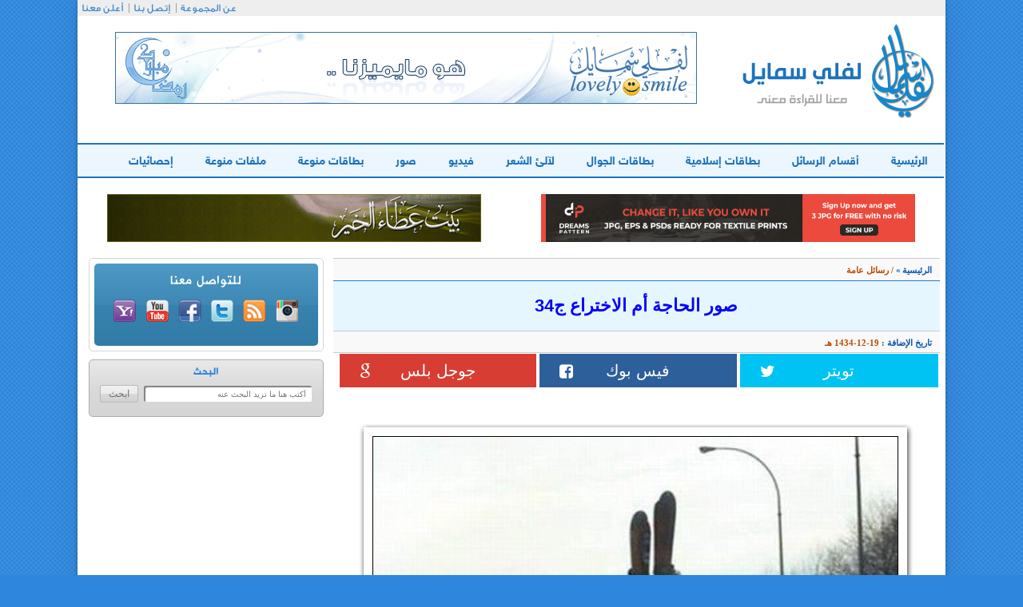

--- FILE ---
content_type: text/html; charset=windows-1256
request_url: http://www.lovely0smile.com/Msg-10374.html
body_size: 6312
content:

 <!DOCTYPE html>
<html>
    <head><meta http-equiv="Content-Type" content="text/html; charset=cp1256">
        
        <meta http-equiv="X-UA-Compatible" content="IE=edge">
        <meta name="viewport" content="width=device-width, initial-scale=1">
        <title>صور الحاجة أم الاختراع ج34  -  لفلي سمايل</title>
        <link rel="stylesheet" href="css/loader.css"/>
        <link rel="stylesheet" href="css/bootstrap.css"/>
        <link rel="stylesheet" href="css/animate.css"/>
        <link rel="stylesheet" href="css/font-awesome.css"/>
        <link rel="stylesheet" href="style.css"/>
        <!--[if lt IE 9]>
  <script src="https://oss.maxcdn.com/libs/html5shiv/3.7.0/html5shiv.js"></script>
  <script src="https://oss.maxcdn.com/libs/respond.js/1.4.2/respond.min.js"></script>
<![endif]-->
        <script src="http://code.jquery.com/jquery-1.9.1.min.js"></script>
        <script type="text/javascript">
            function sticky_relocate() {
                var window_top = $(window).scrollTop();
                var div_top = $('#sticky-anchor').offset().top;
                if (window_top > div_top) {
                    $('#sticky').addClass('stick');
                } else {
                    $('#sticky').removeClass('stick');
                }
            }

            $(function() {
                $(window).scroll(sticky_relocate);
                sticky_relocate();
            });
        </script>


 
 <script>
 function imgError(image) {
    image.onerror = "";
    image.src = "images/unnamed.jpg";
    return true;
}
</script>
 
    </head>
    <body>

        <div class="container content">
            <div class="row">
                <header>
                    <div class="container">
                        <div class="row">
                            <div class="col-md-12 navtop">
                                <ul class="list-inline text-left">
                                    <li><a href="#">عن المجموعة</a></li>
                                    <li><a href="Contact.html">إتصل بنا</a></li>
                                    <li><a href="Adv.html">أعلن معنا</a></li>
                                </ul>
                            </div>
                            <div class="clearfix"></div>
                            <div class="hed-middle">
                                <div class="col-md-4 col-xs-12"><a href="http://www.lovely0smile.com/"><img src="images/logo.png" alt="لفلي سمايل" /></a></div>
                                <div class="col-md-8 col-xs-12 banner-header mob" class="mob">






								 <iframe name="I2" scrolling="no" align="top" border="0" frameborder="0" src="http://www.lovely0smile.com/b-b6.php" width="728" height="90"></iframe>
								</div>
                            </div>
                            <div class="clearfix"></div>
                            <div class="row">
                                <div class="col-md-12">
                                    <nav class="navbar navbar-default" role="navigation">
                                        <div class="navbar-header">
                                            <button type="button" class="navbar-toggle" data-toggle="collapse"  data-target=".navbar-ex1-collapse">
                                                <span class="sr-only">القائمة الرئيسية</span>
                                                <i class="fa fa-bars"></i>
                                                <span>القائمة الرئيسية</span>
                                            </button>
                                        </div>
                                        <div class="collapse navbar-collapse navbar-ex1-collapse">
                                            <div class="row">
                                                <ul class="nav navbar-nav">
                                                    <li  id="p"><a href="http://www.lovely0smile.com/">الرئيسية</a></li>
                                                    <li id="p1"><a href="Cats.html" >أقسام الرسائل</a></li>
                                                    <li id="p2"><a href="Card-1-0.html">بطاقات إسلامية</a></li>
													 <li id="p2"><a href="Card-4-0.html"> بطاقات الجوال </a></li>
                                                    <li  id="p3"><a href="Card-2-0.html">لآلئ الشعر</a></li>
                                                    <li  id="p4"><a href="FileC-1-0.html">فيديو</a></li>
                                                    <li  id="p5"><a href="FileC-4-0.html">صور</a></li>
                                                    <li  id="p6"><a href="Card-5-0.html">بطاقات منوعة</a></li>
                                                    <li  id="p7"><a href="FileC-6-0.html">ملفات منوعة</a></li>
                                                    <li  id="p9"><a href="Statistics.html">إحصائيات</a></li>
                                                </ul>
                                            </div>
                                        </div>
                                    </nav>
                                </div>
                            </div>
<script>
function changeColorTo(color,container1){
    var container = document.getElementById(container1);
    var anchors = container.getElementsByTagName('a');
    for (var i = 0; i<anchors.length; i++){
        anchors[i].style.color = color;
    }
}


</script>













                            <div class="banner-nav mob" align="center" style="padding-bottom:60px;">
							<div class="col-xs-12 col-sm-6 col-md-6">
         <iframe  name="I1" scrolling="no" align="top" border="0" frameborder="0" src="http://www.lovely0smile.com/b-b1.php" width="468" height="60">
         </iframe>
		 </div>

		   <div class="col-xs-12 col-sm-6 col-md-6">
        <iframe name="I2" scrolling="no"  align="top" border="0" frameborder="0" src="http://www.lovely0smile.com/b-b2.php" width="468" height="60"></iframe>
     </div>

                            </div>
                        </div>
                    </div>
                </header>
                <div class="container">
                    <div class="row">
                        <div class="col-md-8">

	<div class="nav-page">
                                <a href="#" class="nav-cat">الرئيسية</a>&raquo;

                                <span class="nav-cur"> <a class="f6">/ </a><b><a title="رسائل عامة" class="f6" href="Cat-10-0.html">رسائل عامة</a></b> </span>
                            </div>

							  <div class="title-msg">
                                <h1>صور الحاجة أم الاختراع ج34</h1>
                            </div>
                            <div class="date-page">
                                تاريخ الإضافة :
                                <span class="nav-cur"  > <span style="dir:rtl;" >19-12-1434  هـ </span></span>
                            </div>
                            <div id="sticky-anchor"></div>
														
							<script type="text/javascript">

	var _gaq = _gaq || [];
	_gaq.push(['_setAccount', 'UA-161754-1']);
	_gaq.push(['_gat._forceSSL']);
	_gaq.push(['_gat._anonymizeIp']);
	_gaq.push(['_trackPageview']);

	(function () {
		var ga = document.createElement('script');
		ga.type = 'text/javascript';
		ga.async = true;
		ga.src = ('https:' == document.location.protocol ? 'https://ssl' : 'http://www') + '.google-analytics.com/ga.js';
		var s = document.getElementsByTagName('script')[0];
		s.parentNode.insertBefore(ga, s);
	})();

</script>

              <div class="social-page" id="sticky">
                                <div class="col-xs-3 col-sm-3 col-md-3">
                                    <div class="row">
                                        <div class="twitter">
       <a href="https://twitter.com/intent/tweet?text=طµظˆط± ط§ظ„ط­ط§ط¬ط© ط£ظ… ط§ظ„ط§ط®طھط±ط§ط¹ ط¬34 @lovely0smile www.lovely0smile.com/Msg-10374.html "
											onclick="window.open(this.href, 'mywin','left=20,top=20,width=500,height=500,toolbar=1,resizable=0'); return false;" target="_blank" >
											<span class="hidden-xs"> تويتر </span><i class="fa fa-twitter"></i>
											</a>
                                        </div>
                                    </div>
                                </div>
                                <div class="col-xs-3 col-sm-3 col-md-3">
                                    <div class="row">
                                        <div class="facebook">
                                            <a href="https://www.facebook.com/sharer.php?u=www.lovely0smile.com/Msg-10374.html" onclick="window.open(this.href, 'mywin',
'left=20,top=20,width=500,height=500,toolbar=1,resizable=0'); return false;" target="_blank"><span class="hidden-xs"> فيس بوك </span><i class="fa fa-facebook-square"></i></a>

                                        </div>
                                    </div>
                                </div>
                                <div class="col-xs-3 col-sm-3 col-md-3">
                                    <div class="row">
                                        <div class="google">
                                            <a href="https://plus.google.com/share?text=&url=www.lovely0smile.com/Msg-10374.html"  onclick="window.open(this.href, 'mywin',
'left=20,top=20,width=500,height=500,toolbar=1,resizable=0'); return false;" target="_blank" ><span class="hidden-xs"> جوجل بلس </span><i class="fa fa-google"></i></a>
                                        </div>
                                    </div>
                                </div>
                                <div class="col-xs-3 col-sm-3 col-md-3">
                                    <div class="row">

                                    </div>
                                </div>
                            </div>



                            <div class="col-xs-12 col-sm-12 col-md-12">
                                <div class="page-cont">
                                    <P style="MARGIN-TOP: 0px; MARGIN-BOTTOM: 0px" align=center><A href="http://www.lovely0smile.com/Msg-10374.html"><a title="صور الحاجة أم الاختراع ج34" href="Msg-10374.html"><img alt="صور الحاجة أم الاختراع ج34"  border=0 alt="صور الحاجة أم الاختراع ج34" src="http://www.lovely0smile.com/2013/mix/03/necessity-is-the-mother-of-invention-1201.jpg" width=700 height=626> <BR><BR><IMG border=0 alt="صور الحاجة أم الاختراع ج34" src="http://www.lovely0smile.com/2013/mix/03/necessity-is-the-mother-of-invention-1202.jpg" width=700 height=503> <BR><BR><IMG border=0 alt="صور الحاجة أم الاختراع ج34" src="http://www.lovely0smile.com/2013/mix/03/necessity-is-the-mother-of-invention-1203.jpg" width=700 height=546> <BR><BR><IMG border=0 alt="صور الحاجة أم الاختراع ج34" src="http://www.lovely0smile.com/2013/mix/03/necessity-is-the-mother-of-invention-1204.jpg" width=700 height=537> <BR><BR><IMG border=0 alt="صور الحاجة أم الاختراع ج34" src="http://www.lovely0smile.com/2013/mix/03/necessity-is-the-mother-of-invention-1205.jpg" width=542 height=636> <BR><BR><IMG border=0 alt="صور الحاجة أم الاختراع ج34" src="http://www.lovely0smile.com/2013/mix/03/necessity-is-the-mother-of-invention-1206.jpg" width=642 height=459> <BR><BR><IMG border=0 alt="صور الحاجة أم الاختراع ج34" src="http://www.lovely0smile.com/2013/mix/03/necessity-is-the-mother-of-invention-1207.jpg" width=700 height=520> <BR><BR><IMG border=0 alt="صور الحاجة أم الاختراع ج34" src="http://www.lovely0smile.com/2013/mix/03/necessity-is-the-mother-of-invention-1208.jpg" width=692 height=707> <BR><BR><IMG border=0 alt="صور الحاجة أم الاختراع ج34" src="http://www.lovely0smile.com/2013/mix/03/necessity-is-the-mother-of-invention-1209.jpg" width=692 height=644> <BR><BR><IMG border=0 alt="صور الحاجة أم الاختراع ج34" src="http://www.lovely0smile.com/2013/mix/03/necessity-is-the-mother-of-invention-1210.jpg" width=700 height=465> <BR><BR><IMG border=0 alt="صور الحاجة أم الاختراع ج34" src="http://www.lovely0smile.com/2013/mix/03/necessity-is-the-mother-of-invention-1211.jpg" width=700 height=534> <BR><BR><IMG border=0 alt="صور الحاجة أم الاختراع ج34" src="http://www.lovely0smile.com/2013/mix/03/necessity-is-the-mother-of-invention-1212.jpg" width=700 height=537> <BR><BR><IMG border=0 alt="صور الحاجة أم الاختراع ج34" src="http://www.lovely0smile.com/2013/mix/03/necessity-is-the-mother-of-invention-1213.jpg" width=700 height=467> <BR><BR><IMG border=0 alt="صور الحاجة أم الاختراع ج34" src="http://www.lovely0smile.com/2013/mix/03/necessity-is-the-mother-of-invention-1214.jpg" width=700 height=531> <BR><BR><IMG border=0 alt="صور الحاجة أم الاختراع ج34" src="http://www.lovely0smile.com/2013/mix/03/necessity-is-the-mother-of-invention-1215.jpg" width=700 height=504> <BR><BR><IMG border=0 alt="صور الحاجة أم الاختراع ج34" src="http://www.lovely0smile.com/2013/mix/03/necessity-is-the-mother-of-invention-1216.jpg" width=700 height=587> <BR><BR><IMG border=0 alt="صور الحاجة أم الاختراع ج34" src="http://www.lovely0smile.com/2013/mix/03/necessity-is-the-mother-of-invention-1217.jpg" width=442 height=689> <BR><BR><IMG border=0 alt="صور الحاجة أم الاختراع ج34" src="http://www.lovely0smile.com/2013/mix/03/necessity-is-the-mother-of-invention-1218.jpg" width=642 height=638> <BR><BR><IMG border=0 alt="صور الحاجة أم الاختراع ج34" src="http://www.lovely0smile.com/2013/mix/03/necessity-is-the-mother-of-invention-1219.jpg" width=700 height=543> <BR><BR><IMG border=0 alt="صور الحاجة أم الاختراع ج34" src="http://www.lovely0smile.com/2013/mix/03/necessity-is-the-mother-of-invention-1220.jpg" width=642 height=615> <BR><BR><IMG border=0 alt="صور الحاجة أم الاختراع ج34" src="http://www.lovely0smile.com/2013/mix/03/necessity-is-the-mother-of-invention-1221.jpg" width=700 height=555> <BR><BR><IMG border=0 alt="صور الحاجة أم الاختراع ج34" src="http://www.lovely0smile.com/2013/mix/03/necessity-is-the-mother-of-invention-1222.jpg" width=700 height=599> <BR><BR><IMG border=0 alt="صور الحاجة أم الاختراع ج34" src="http://www.lovely0smile.com/2013/mix/03/necessity-is-the-mother-of-invention-1223.jpg" width=642 height=473> <BR><BR><IMG border=0 alt="صور الحاجة أم الاختراع ج34" src="http://www.lovely0smile.com/2013/mix/03/necessity-is-the-mother-of-invention-1224.jpg" width=642 height=422> <BR><BR><IMG border=0 alt="صور الحاجة أم الاختراع ج34" src="http://www.lovely0smile.com/2013/mix/03/necessity-is-the-mother-of-invention-1225.jpg" width=592 height=758> <BR><BR><IMG border=0 alt="صور الحاجة أم الاختراع ج34" src="http://www.lovely0smile.com/2013/mix/03/necessity-is-the-mother-of-invention-1226.jpg" width=642 height=473> <BR><BR><IMG border=0 alt="صور الحاجة أم الاختراع ج34" src="http://www.lovely0smile.com/2013/mix/03/necessity-is-the-mother-of-invention-1227.jpg" width=642 height=473> <BR><BR><IMG border=0 alt="صور الحاجة أم الاختراع ج34" src="http://www.lovely0smile.com/2013/mix/03/necessity-is-the-mother-of-invention-1228.jpg" width=700 height=508> <BR><BR><IMG border=0 alt="صور الحاجة أم الاختراع ج34" src="http://www.lovely0smile.com/2013/mix/03/necessity-is-the-mother-of-invention-1229.jpg" width=592 height=808> <BR><BR><IMG border=0 alt="صور الحاجة أم الاختراع ج34" src="http://www.lovely0smile.com/2013/mix/03/necessity-is-the-mother-of-invention-1230.jpg" width=700 height=543> <BR><BR><IMG border=0 alt="صور الحاجة أم الاختراع ج34" src="http://www.lovely0smile.com/2013/mix/03/necessity-is-the-mother-of-invention-1231.jpg" width=642 height=473> <BR><BR><IMG border=0 alt="صور الحاجة أم الاختراع ج34" src="http://www.lovely0smile.com/2013/mix/03/necessity-is-the-mother-of-invention-1232.jpg" width=592 height=757> <BR><BR><IMG border=0 alt="صور الحاجة أم الاختراع ج34" src="http://www.lovely0smile.com/2013/mix/03/necessity-is-the-mother-of-invention-1233.jpg" width=642 height=473> <BR><BR><IMG border=0 alt="صور الحاجة أم الاختراع ج34" src="http://www.lovely0smile.com/2013/mix/03/necessity-is-the-mother-of-invention-1234.jpg" width=635 height=429> <BR><BR><IMG border=0 alt="صور الحاجة أم الاختراع ج34" src="http://www.lovely0smile.com/2013/mix/03/necessity-is-the-mother-of-invention-1235.jpg" width=576 height=680> <BR><BR><IMG border=0 alt="صور الحاجة أم الاختراع ج34" src="http://www.lovely0smile.com/2013/mix/03/necessity-is-the-mother-of-invention-1236.jpg" width=642 height=471> <BR><BR><IMG border=0 alt="صور الحاجة أم الاختراع ج34" src="http://www.lovely0smile.com/2013/mix/03/necessity-is-the-mother-of-invention-1237.jpg" width=590 height=845> <BR><BR><IMG border=0 alt="صور الحاجة أم الاختراع ج34" src="http://www.lovely0smile.com/2013/mix/03/necessity-is-the-mother-of-invention-1238.jpg" width=642 height=423> <BR><BR><IMG border=0 alt="صور الحاجة أم الاختراع ج34" src="http://www.lovely0smile.com/2013/mix/03/necessity-is-the-mother-of-invention-1239.jpg" width=700 height=515> <BR><BR><IMG border=0 alt="صور الحاجة أم الاختراع ج34" src="http://www.lovely0smile.com/2013/mix/03/necessity-is-the-mother-of-invention-1240.jpg" width=700 height=496> <BR><BR><IMG border=0 alt="صور الحاجة أم الاختراع ج34" src="http://www.lovely0smile.com/2013/mix/03/necessity-is-the-mother-of-invention-1241.jpg" width=700 height=513> <BR><BR><IMG border=0 alt="صور الحاجة أم الاختراع ج34" src="http://www.lovely0smile.com/2013/mix/03/necessity-is-the-mother-of-invention-1242.jpg" width=700 height=523> <BR><BR><IMG border=0 alt="صور الحاجة أم الاختراع ج34" src="http://www.lovely0smile.com/2013/mix/03/necessity-is-the-mother-of-invention-1243.jpg" width=592 height=685> <BR><BR><IMG border=0 alt="صور الحاجة أم الاختراع ج34" src="http://www.lovely0smile.com/2013/mix/03/necessity-is-the-mother-of-invention-1244.jpg" width=700 height=513> <BR><BR><IMG border=0 alt="صور الحاجة أم الاختراع ج34" src="http://www.lovely0smile.com/2013/mix/03/necessity-is-the-mother-of-invention-1245.jpg" width=633 height=437> <BR><BR><IMG border=0 alt="صور الحاجة أم الاختراع ج34" src="http://www.lovely0smile.com/2013/mix/03/necessity-is-the-mother-of-invention-1246.jpg" width=642 height=596> <BR><BR><IMG border=0 alt="صور الحاجة أم الاختراع ج34" src="http://www.lovely0smile.com/2013/mix/03/necessity-is-the-mother-of-invention-1247.jpg" width=700 height=515> <BR><BR><IMG border=0 alt="صور الحاجة أم الاختراع ج34" src="http://www.lovely0smile.com/2013/mix/03/necessity-is-the-mother-of-invention-1248.jpg" width=592 height=846> <BR><BR><IMG border=0 alt="صور الحاجة أم الاختراع ج34" src="http://www.lovely0smile.com/2013/mix/03/necessity-is-the-mother-of-invention-1249.jpg" width=588 height=759> <BR><BR><IMG border=0 alt="صور الحاجة أم الاختراع ج34" src="http://www.lovely0smile.com/2013/mix/03/necessity-is-the-mother-of-invention-1250.jpg" width=592 height=754>&nbsp;</A></P  border="0" /></a>

                                </div>


                                <div class="page-nv">
                                    <ul class="pager">
                                        <li class="previous"><a href="Msg-10375.html"><span><img src="images/right-arrow.png" alt="" /></span>الرسالة السابقة</a></li>
                                        <li class="next"><a href="Msg-10373.html">الرسالة التالية<span><img src="images/left-arrow.png" alt="" /></span></a></li>
                                    </ul>
                                </div>
                            <div style="width:735px;text-align:center">

<script async src="//pagead2.googlesyndication.com/pagead/js/adsbygoogle.js"></script>
<!-- _lovely-ad4 - 336x280 -->
<ins class="adsbygoogle"
     style="display:inline-block;width:336px;height:280px"
     data-ad-client="ca-pub-0674624348777006"
     data-ad-slot="2802297963"></ins>
<script>
(adsbygoogle = window.adsbygoogle || []).push({});
</script>
</div>
                                <div class="hidden-xs col-sm-6 col-md-6">
                                    <img src="images/main_sep.png" alt="" />
                                </div>
                                <div class="clearfix"></div>
                                <div class="see-two">
                                    <h1>شاهد أيضا :</h1>
                                    <ul>
									                                        <li><a href="Msg-7144.html">طريق البوابة الكبيرة، في جبل تيانمن في اقليم هونان في الصين </a></li>
                                                                                   <li><a href="Msg-10162.html">تستطيع أن تشاهد الغبار عند مشاهدتك لهذه الصور </a></li>
                                                                                   <li><a href="Msg-12498.html">فنان يعيد رسم لوحة فنية للفنان فان كوخ لا تشاهد إلا من خلال الطائرة </a></li>
                                                                                   <li><a href="Msg-5617.html">جدار الحدود بين الولايات المتحدة والمكسيك </a></li>
                                                                                   <li><a href="Msg-12928.html">حلاقة اللحى والشوارب بشكل يلفت الانتباه </a></li>
                                                                               </ul>
                                </div>
                                <div class="title-pag">
                                    <h4>مواضيع ذات صلة</h4>
                                </div>
                                <div class="row">
									                                    <div class="col-xs-12 col-sm-6 col-md-6">
                                        <a href="Msg-11011.html"><img   width="370" height="300" class="art-img imgphone"  src="/Msg/Msg-11011.jpg" onerror="imgError(this);" alt="أشجار القطب الشمالي المتجمدة" /></a>
                                        <span class="cats">رسائل عامة</span>
                                        <a href="Msg-11011.html" class="des">أشجار القطب الشمالي المتجمدة </a>
                                    </div>
                                                                      <div class="col-xs-12 col-sm-6 col-md-6">
                                        <a href="Msg-9886.html"><img   width="370" height="300" class="art-img imgphone"  src="/Msg/Msg-9886.jpg" onerror="imgError(this);" alt="أحد طرق التمويه" /></a>
                                        <span class="cats">رسائل عامة</span>
                                        <a href="Msg-9886.html" class="des">أحد طرق التمويه </a>
                                    </div>
                                                                  </div>
							</div>
			<div class="title-pag-c">
				

			<script type="text/javascript">
				function ValidationEvent() {
				var Cname = document.getElementById("Cname").value;
				var Cmail = document.getElementById("Cmail").value;
				var comment = document.getElementById("comment").value;
				var capcha_txt = document.getElementById("capcha_txt").value;
				var emailReg = /^([\w-\.]+@([\w-]+\.)+[\w-]{2,4})?$/;
				// Conditions
				if (Cname != '' && Cmail != '' && comment != '' && capcha_txt != '') {
				if (Cmail.match(emailReg)) {
				  } else {
				  alert("فضلاً اكتب بريداً الكترونياً صحيحاً");
				  return false;
				  }
				  if (comment.length > 10 && comment.length < 500) {

				    return true;
				  } else {
				  alert("فضلاً يجب أن لا يقل التعليق عن 10 أحرف ولايزيد عن 500 حرف ... عدد حرف التعليق الحالي هي : " + comment.length);
				  return false;
				  }
				} else {
				alert("فضلاً اكتب بيانات جميع الحقول ");
				return false;
				}
				}
				</script>
				

                                    <h4>إضف تعليقك</h4>
                                </div>
                                <div class="row comm">
                                    <form class="form-inline page-comm" action=""  method="post"  onsubmit="return ValidationEvent()">
                                        <div class="col-md-8 col-ms-12 col-xs-12">
                                            <div class="form-group col-md-6 col-sm-12">
                                                <div class="col-md-4 col-sm-12"><label for="exampleInputName2">الاســــم</label></div>
                                                <div class="col-md-8 col-sm-12"><input type="text" class="form-control" id="Cname" name="Cname" placeholder=""></div>
                                            </div>
                                            <div class="form-group col-md-6 col-sm-12">
                                                <div class="col-md-5 col-sm-12"><label for="exampleInputEmail2">البريد الإلكتروني</label></div>
                                                <div class="col-md-7"><input type="email" class="form-control" id="Cmail" name="Cmail" placeholder=""></div>
                                            </div>
                                            <div class="form-group col-md-12 commpag col-sm-12" style="margin:20px 0;">
                                                <div class="col-md-2 col-sm-12"><label for="inputmassage3">الرسالة</label></div>
                                                <div class="col-md-10 col-sm-12"><textarea class="form-control" rows="3" id="comment" name="comment" placeholder="فضلآ اكتب تعليقآ باللغة العربية ..."></textarea></div>
                                            </div>

                                        </div>
                                        <div class="col-md-4 col-ms-12 col-xs-12">
                                            <div class="form-group col-sm-12">
                                                <div class="col-md-12 col-sm-3">
                                                    <img src="http://www.lovely0smile.com/simple-php-captcha.php?_CAPTCHA&amp;t=0.49940300+1769818706" alt="" class="" /></div>
                                                <div class="col-md-12 col-sm-9">
                                                    <span class="capt">فضلا اكتب ماتراه فى الصورة</span>
                                                    <input type="text" class="form-control" id="capcha_txt" name="capcha_txt" placeholder="" required>
                                                </div>
                                            </div>
                                            <div class="form-group col-sm-12">
                                                <div class="col-sm-12 col-sm-12 text-left cont-boor">
                                                    <button type="reset" class="btn btn-default">مسح</button>
                                                    <button type="submit" name="scom" class="btn btn-default">إرسال</button>
                                                </div>
                                            </div>
                                        </div>
                                    </form>

                                </div>




                            <div class="clearfix"></div>
                            <!-- Comments -->
                            <div class="col-md-12">
                                <div class="row">
                                    <h1 class="comme">تعليقات الزوار (0)</h1>
                                    <h2 class="notes">ملاحظة للأخوة الزوار : التعليقات لا تعبر بالضرورة عن رأي موقع لفلي سمايل أو منتسبيه، إنما تعبر عن رأي الزائر وبهذا نخلي أي مسؤولية عن الموقع..</h2>
                                    <div class="rtb">
                                        <span class="rtbspa">رتب :</span>
                                        <a href="#">الأقدم</a>|
                                        <a href="#">الأحدث</a>|
                                        <a href="#">الأكثر إعجاباً</a>
                                    </div>
                                </div>
                            </div>

                            <div class="col-md-12">
							                            </div>
                            <div class="col-md-1 hidden-xs"></div>

                                <div class="line"></div>



                            <div class="clearfix"></div>
                            <div class="linecom"></div>
                            <div class="clearfix"></div>
   <div align="center" class="mob" ><iframe name="I2" scrolling="no" align="top" border="0" frameborder="0" src="http://www.lovely0smile.com/b-b7.php" width="728" height="90"></iframe>
         </div>

                        </div>

                        <div class="col-md-4 hidden-sm col-xs-12">
						<!--
                            <div class="news-letter text-center">
                                <span>للإشـــتـراك فـي المجموعة البريدية</span>
                                <form>
                                    <input class="newstext" type="text" placeholder="أكتب عنوان بريدك الإلكتروني" />
                                    <input class="newsgo" type="submit" value="اشترك" />
                                </form>
                            </div>
							-->




                            <div class="social-media text-center">
                                <div class="social-media-box">
                                    <span>للتواصل معنا</span>
                                    <ul class="list-inline">
                                        <li><a href="https://www.instagram.com/lovely0smilenet/" target="_blank" ><img src="images/insta.png" alt="insta" /></a></li>

                                        <li><a href="#"><img src="images/rss.png" alt="rss" /></a></li>
                                        <li><a href="https://twitter.com/lovely0smile" target="_blank" ><img src="images/twitter.png" alt="twitter" /></a></li>
                                        <li><a href="
https://www.facebook.com/%D9%85%D8%AC%D9%85%D9%88%D8%B9%D8%A9-%D9%84%D9%81%D9%84%D9%8A-%D8%B3%D9%85%D8%A7%D9%8A%D9%84-lovely0smile-group-121997584532671/" target="_blank" ><img src="images/facebook.png" alt="facebook" /></a></li>
                                        <li><a href="#"><img src="images/youtube.png" alt="youtube" /></a></li>
                                        <li><a href="https://groups.yahoo.com/neo/groups/lovely0smile/info" target="_blank" ><img src="images/yahoo.png" alt="yahoo" /></a></li>
                                    </ul>
                                </div>
                            </div>
                            <div class="search text-center">
                                <span>البحث</span>
                                <form>
                                    <input class="newstext" type="text" placeholder="أكتب هنا ما تريد البحث عنه" />
                                    <input class="newsgo" type="submit" value="ابحث" />
                                </form>
                            </div>
                            <div class="ads" class="mob">

<script async src="//pagead2.googlesyndication.com/pagead/js/adsbygoogle.js"></script>
<!-- lovely-300*600 -->
<ins class="adsbygoogle"
     style="display:inline-block;width:300px;height:600px"
     data-ad-client="ca-pub-0674624348777006"
     data-ad-slot="8185104610"></ins>
<script>
(adsbygoogle = window.adsbygoogle || []).push({});
</script>


                            </div>

                        </div>
                    </div>
                </div>
            </div>
        </div>
        <div class="container footer">
            <div class="row">
                <div class="col-xs-12 col-sm-6 col-md-4">
                    <div class="copyright">
                        <img src="images/logo-footer.png" alt="لفلي سمايل" />
                        <span class="copyrights">جميع الحقوق محفوظة &COPY; 2015</span>
                        <span>لفلي سمايل</span>
                    </div>
                </div>
                <div class="col-xs-12 col-sm-12 col-md-8">
                    <ul class="list-inline text-left">
                        <li><a href="#">عن المجموعة</a></li>

                        <li><a href="#">سياسة الأستخدام</a></li>
                        <li><a href="Adv.html">أعلن مع لفلي</a></li>
                        <li><a href="#">أخبر صديق</a></li>

                    </ul>
                </div>
            </div>
        </div>

<div class="kskdDiv col-md-12" style="position: fixed; overflow: hidden; height: 90px !important; z-index: 2; width: 728px !important;-webkit-transform-origin:0 100%;-moz-transform-origin:0 100%;-ms-transform-origin:0 100%;-o-transform-origin:0 100%;transform-origin:0 100%;bottom:0px;left:50%;-webkit-transform:scale(1) translateX(-50%);-moz-transform:scale(1) translateX(-50%);-ms-transform:scale(1) translateX(-50%);-o-transform:scale(1) translateX(-50%);transform:scale(1) translateX(-50%)" data-kiosked-role="boundary">
          <script async src="//pagead2.googlesyndication.com/pagead/js/adsbygoogle.js"></script>
<!-- _lovely-ad1 - 728x90 -->
<ins class="adsbygoogle"
     style="display:inline-block;width:728px;height:90px"
     data-ad-client="ca-pub-0674624348777006"
     data-ad-slot="2182115112"></ins>
<script>
(adsbygoogle = window.adsbygoogle || []).push({});
</script>

</div>

        <script src="javascript/prefixfree.min.js"></script>
        <script src="javascript/jquery.js"></script>
        <script src="javascript/bootstrap.js"></script>
        <script src="javascript/wow.js"></script>
        <script src="javascript/main.js"></script>
    <script defer src="https://static.cloudflareinsights.com/beacon.min.js/vcd15cbe7772f49c399c6a5babf22c1241717689176015" integrity="sha512-ZpsOmlRQV6y907TI0dKBHq9Md29nnaEIPlkf84rnaERnq6zvWvPUqr2ft8M1aS28oN72PdrCzSjY4U6VaAw1EQ==" data-cf-beacon='{"version":"2024.11.0","token":"622a5b0611d04dadbec422884d346621","r":1,"server_timing":{"name":{"cfCacheStatus":true,"cfEdge":true,"cfExtPri":true,"cfL4":true,"cfOrigin":true,"cfSpeedBrain":true},"location_startswith":null}}' crossorigin="anonymous"></script>
</body>
</html>


--- FILE ---
content_type: text/html; charset=utf-8
request_url: https://www.google.com/recaptcha/api2/aframe
body_size: 268
content:
<!DOCTYPE HTML><html><head><meta http-equiv="content-type" content="text/html; charset=UTF-8"></head><body><script nonce="emjZ1z6atf3q1hUKjuK5PQ">/** Anti-fraud and anti-abuse applications only. See google.com/recaptcha */ try{var clients={'sodar':'https://pagead2.googlesyndication.com/pagead/sodar?'};window.addEventListener("message",function(a){try{if(a.source===window.parent){var b=JSON.parse(a.data);var c=clients[b['id']];if(c){var d=document.createElement('img');d.src=c+b['params']+'&rc='+(localStorage.getItem("rc::a")?sessionStorage.getItem("rc::b"):"");window.document.body.appendChild(d);sessionStorage.setItem("rc::e",parseInt(sessionStorage.getItem("rc::e")||0)+1);localStorage.setItem("rc::h",'1769818730798');}}}catch(b){}});window.parent.postMessage("_grecaptcha_ready", "*");}catch(b){}</script></body></html>

--- FILE ---
content_type: text/css
request_url: http://www.lovely0smile.com/css/loader.css
body_size: 530
content:
/*--------- PRE LOADER --------*/
#loader-wrapper {
    background: #333;
    position: fixed;
    width: 100%;
    top: 0;
    left: 0;
    height: 100%;
    z-index: 1000;

}
#loader {
    display: block;
    position: relative;
    left: 50%;
    top: 50%;
    width: 150px;
    height: 150px;
    margin: -75px 0 0 -75px;
    border-radius: 50%;
    border: 3px solid transparent;
    border-top-color: #3498db;
    -webkit-animation: spin 2s linear infinite; /* Chrome, Opera 15+, Safari 5+ */
    animation: spin 2s linear infinite; /* Chrome, Firefox 16+, IE 10+, Opera */
}

#loader:before {
    content: "";
    position: absolute;
    top: 5px;
    left: 5px;
    right: 5px;
    bottom: 5px;
    border-radius: 50%;
    border: 3px solid transparent;
    border-top-color: #e74c3c;
    -webkit-animation: spin 3s linear infinite; /* Chrome, Opera 15+, Safari 5+ */
    animation: spin 3s linear infinite; /* Chrome, Firefox 16+, IE 10+, Opera */
}

#loader:after {
    content: "";
    position: absolute;
    top: 15px;
    left: 15px;
    right: 15px;
    bottom: 15px;
    border-radius: 50%;
    border: 3px solid transparent;
    border-top-color: #f9c922;
    -webkit-animation: spin 1.5s linear infinite; /* Chrome, Opera 15+, Safari 5+ */
    animation: spin 1.5s linear infinite; /* Chrome, Firefox 16+, IE 10+, Opera */
}

@-webkit-keyframes spin {
    0%   {
        -webkit-transform: rotate(0deg);  /* Chrome, Opera 15+, Safari 3.1+ */
        -ms-transform: rotate(0deg);  /* IE 9 */
        transform: rotate(0deg);  /* Firefox 16+, IE 10+, Opera */
    }
    100% {
        -webkit-transform: rotate(360deg);  /* Chrome, Opera 15+, Safari 3.1+ */
        -ms-transform: rotate(360deg);  /* IE 9 */
        transform: rotate(360deg);  /* Firefox 16+, IE 10+, Opera */
    }
}
@keyframes spin {
    0%   {
        -webkit-transform: rotate(0deg);  /* Chrome, Opera 15+, Safari 3.1+ */
        -ms-transform: rotate(0deg);  /* IE 9 */
        transform: rotate(0deg);  /* Firefox 16+, IE 10+, Opera */
    }
    100% {
        -webkit-transform: rotate(360deg);  /* Chrome, Opera 15+, Safari 3.1+ */
        -ms-transform: rotate(360deg);  /* IE 9 */
        transform: rotate(360deg);  /* Firefox 16+, IE 10+, Opera */
    }
}
/*---------------------------*/